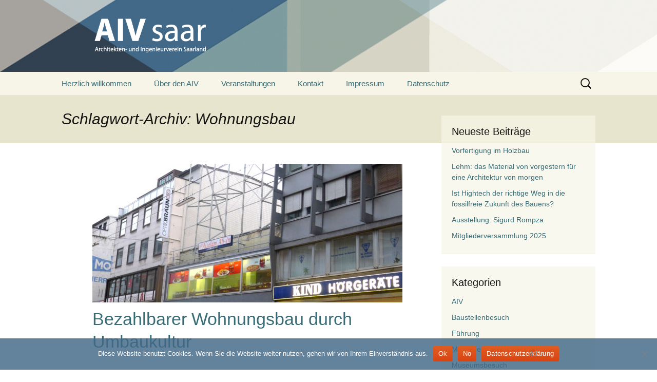

--- FILE ---
content_type: text/html; charset=utf-8
request_url: https://www.google.com/recaptcha/api2/anchor?ar=1&k=6LfdbMYUAAAAAMXhA6k6MAzQXyRqeOhQemrN_-P4&co=aHR0cHM6Ly9haXYtc2Fhci5kZTo0NDM.&hl=en&v=N67nZn4AqZkNcbeMu4prBgzg&size=invisible&anchor-ms=20000&execute-ms=30000&cb=rt2q60tpcbe4
body_size: 48589
content:
<!DOCTYPE HTML><html dir="ltr" lang="en"><head><meta http-equiv="Content-Type" content="text/html; charset=UTF-8">
<meta http-equiv="X-UA-Compatible" content="IE=edge">
<title>reCAPTCHA</title>
<style type="text/css">
/* cyrillic-ext */
@font-face {
  font-family: 'Roboto';
  font-style: normal;
  font-weight: 400;
  font-stretch: 100%;
  src: url(//fonts.gstatic.com/s/roboto/v48/KFO7CnqEu92Fr1ME7kSn66aGLdTylUAMa3GUBHMdazTgWw.woff2) format('woff2');
  unicode-range: U+0460-052F, U+1C80-1C8A, U+20B4, U+2DE0-2DFF, U+A640-A69F, U+FE2E-FE2F;
}
/* cyrillic */
@font-face {
  font-family: 'Roboto';
  font-style: normal;
  font-weight: 400;
  font-stretch: 100%;
  src: url(//fonts.gstatic.com/s/roboto/v48/KFO7CnqEu92Fr1ME7kSn66aGLdTylUAMa3iUBHMdazTgWw.woff2) format('woff2');
  unicode-range: U+0301, U+0400-045F, U+0490-0491, U+04B0-04B1, U+2116;
}
/* greek-ext */
@font-face {
  font-family: 'Roboto';
  font-style: normal;
  font-weight: 400;
  font-stretch: 100%;
  src: url(//fonts.gstatic.com/s/roboto/v48/KFO7CnqEu92Fr1ME7kSn66aGLdTylUAMa3CUBHMdazTgWw.woff2) format('woff2');
  unicode-range: U+1F00-1FFF;
}
/* greek */
@font-face {
  font-family: 'Roboto';
  font-style: normal;
  font-weight: 400;
  font-stretch: 100%;
  src: url(//fonts.gstatic.com/s/roboto/v48/KFO7CnqEu92Fr1ME7kSn66aGLdTylUAMa3-UBHMdazTgWw.woff2) format('woff2');
  unicode-range: U+0370-0377, U+037A-037F, U+0384-038A, U+038C, U+038E-03A1, U+03A3-03FF;
}
/* math */
@font-face {
  font-family: 'Roboto';
  font-style: normal;
  font-weight: 400;
  font-stretch: 100%;
  src: url(//fonts.gstatic.com/s/roboto/v48/KFO7CnqEu92Fr1ME7kSn66aGLdTylUAMawCUBHMdazTgWw.woff2) format('woff2');
  unicode-range: U+0302-0303, U+0305, U+0307-0308, U+0310, U+0312, U+0315, U+031A, U+0326-0327, U+032C, U+032F-0330, U+0332-0333, U+0338, U+033A, U+0346, U+034D, U+0391-03A1, U+03A3-03A9, U+03B1-03C9, U+03D1, U+03D5-03D6, U+03F0-03F1, U+03F4-03F5, U+2016-2017, U+2034-2038, U+203C, U+2040, U+2043, U+2047, U+2050, U+2057, U+205F, U+2070-2071, U+2074-208E, U+2090-209C, U+20D0-20DC, U+20E1, U+20E5-20EF, U+2100-2112, U+2114-2115, U+2117-2121, U+2123-214F, U+2190, U+2192, U+2194-21AE, U+21B0-21E5, U+21F1-21F2, U+21F4-2211, U+2213-2214, U+2216-22FF, U+2308-230B, U+2310, U+2319, U+231C-2321, U+2336-237A, U+237C, U+2395, U+239B-23B7, U+23D0, U+23DC-23E1, U+2474-2475, U+25AF, U+25B3, U+25B7, U+25BD, U+25C1, U+25CA, U+25CC, U+25FB, U+266D-266F, U+27C0-27FF, U+2900-2AFF, U+2B0E-2B11, U+2B30-2B4C, U+2BFE, U+3030, U+FF5B, U+FF5D, U+1D400-1D7FF, U+1EE00-1EEFF;
}
/* symbols */
@font-face {
  font-family: 'Roboto';
  font-style: normal;
  font-weight: 400;
  font-stretch: 100%;
  src: url(//fonts.gstatic.com/s/roboto/v48/KFO7CnqEu92Fr1ME7kSn66aGLdTylUAMaxKUBHMdazTgWw.woff2) format('woff2');
  unicode-range: U+0001-000C, U+000E-001F, U+007F-009F, U+20DD-20E0, U+20E2-20E4, U+2150-218F, U+2190, U+2192, U+2194-2199, U+21AF, U+21E6-21F0, U+21F3, U+2218-2219, U+2299, U+22C4-22C6, U+2300-243F, U+2440-244A, U+2460-24FF, U+25A0-27BF, U+2800-28FF, U+2921-2922, U+2981, U+29BF, U+29EB, U+2B00-2BFF, U+4DC0-4DFF, U+FFF9-FFFB, U+10140-1018E, U+10190-1019C, U+101A0, U+101D0-101FD, U+102E0-102FB, U+10E60-10E7E, U+1D2C0-1D2D3, U+1D2E0-1D37F, U+1F000-1F0FF, U+1F100-1F1AD, U+1F1E6-1F1FF, U+1F30D-1F30F, U+1F315, U+1F31C, U+1F31E, U+1F320-1F32C, U+1F336, U+1F378, U+1F37D, U+1F382, U+1F393-1F39F, U+1F3A7-1F3A8, U+1F3AC-1F3AF, U+1F3C2, U+1F3C4-1F3C6, U+1F3CA-1F3CE, U+1F3D4-1F3E0, U+1F3ED, U+1F3F1-1F3F3, U+1F3F5-1F3F7, U+1F408, U+1F415, U+1F41F, U+1F426, U+1F43F, U+1F441-1F442, U+1F444, U+1F446-1F449, U+1F44C-1F44E, U+1F453, U+1F46A, U+1F47D, U+1F4A3, U+1F4B0, U+1F4B3, U+1F4B9, U+1F4BB, U+1F4BF, U+1F4C8-1F4CB, U+1F4D6, U+1F4DA, U+1F4DF, U+1F4E3-1F4E6, U+1F4EA-1F4ED, U+1F4F7, U+1F4F9-1F4FB, U+1F4FD-1F4FE, U+1F503, U+1F507-1F50B, U+1F50D, U+1F512-1F513, U+1F53E-1F54A, U+1F54F-1F5FA, U+1F610, U+1F650-1F67F, U+1F687, U+1F68D, U+1F691, U+1F694, U+1F698, U+1F6AD, U+1F6B2, U+1F6B9-1F6BA, U+1F6BC, U+1F6C6-1F6CF, U+1F6D3-1F6D7, U+1F6E0-1F6EA, U+1F6F0-1F6F3, U+1F6F7-1F6FC, U+1F700-1F7FF, U+1F800-1F80B, U+1F810-1F847, U+1F850-1F859, U+1F860-1F887, U+1F890-1F8AD, U+1F8B0-1F8BB, U+1F8C0-1F8C1, U+1F900-1F90B, U+1F93B, U+1F946, U+1F984, U+1F996, U+1F9E9, U+1FA00-1FA6F, U+1FA70-1FA7C, U+1FA80-1FA89, U+1FA8F-1FAC6, U+1FACE-1FADC, U+1FADF-1FAE9, U+1FAF0-1FAF8, U+1FB00-1FBFF;
}
/* vietnamese */
@font-face {
  font-family: 'Roboto';
  font-style: normal;
  font-weight: 400;
  font-stretch: 100%;
  src: url(//fonts.gstatic.com/s/roboto/v48/KFO7CnqEu92Fr1ME7kSn66aGLdTylUAMa3OUBHMdazTgWw.woff2) format('woff2');
  unicode-range: U+0102-0103, U+0110-0111, U+0128-0129, U+0168-0169, U+01A0-01A1, U+01AF-01B0, U+0300-0301, U+0303-0304, U+0308-0309, U+0323, U+0329, U+1EA0-1EF9, U+20AB;
}
/* latin-ext */
@font-face {
  font-family: 'Roboto';
  font-style: normal;
  font-weight: 400;
  font-stretch: 100%;
  src: url(//fonts.gstatic.com/s/roboto/v48/KFO7CnqEu92Fr1ME7kSn66aGLdTylUAMa3KUBHMdazTgWw.woff2) format('woff2');
  unicode-range: U+0100-02BA, U+02BD-02C5, U+02C7-02CC, U+02CE-02D7, U+02DD-02FF, U+0304, U+0308, U+0329, U+1D00-1DBF, U+1E00-1E9F, U+1EF2-1EFF, U+2020, U+20A0-20AB, U+20AD-20C0, U+2113, U+2C60-2C7F, U+A720-A7FF;
}
/* latin */
@font-face {
  font-family: 'Roboto';
  font-style: normal;
  font-weight: 400;
  font-stretch: 100%;
  src: url(//fonts.gstatic.com/s/roboto/v48/KFO7CnqEu92Fr1ME7kSn66aGLdTylUAMa3yUBHMdazQ.woff2) format('woff2');
  unicode-range: U+0000-00FF, U+0131, U+0152-0153, U+02BB-02BC, U+02C6, U+02DA, U+02DC, U+0304, U+0308, U+0329, U+2000-206F, U+20AC, U+2122, U+2191, U+2193, U+2212, U+2215, U+FEFF, U+FFFD;
}
/* cyrillic-ext */
@font-face {
  font-family: 'Roboto';
  font-style: normal;
  font-weight: 500;
  font-stretch: 100%;
  src: url(//fonts.gstatic.com/s/roboto/v48/KFO7CnqEu92Fr1ME7kSn66aGLdTylUAMa3GUBHMdazTgWw.woff2) format('woff2');
  unicode-range: U+0460-052F, U+1C80-1C8A, U+20B4, U+2DE0-2DFF, U+A640-A69F, U+FE2E-FE2F;
}
/* cyrillic */
@font-face {
  font-family: 'Roboto';
  font-style: normal;
  font-weight: 500;
  font-stretch: 100%;
  src: url(//fonts.gstatic.com/s/roboto/v48/KFO7CnqEu92Fr1ME7kSn66aGLdTylUAMa3iUBHMdazTgWw.woff2) format('woff2');
  unicode-range: U+0301, U+0400-045F, U+0490-0491, U+04B0-04B1, U+2116;
}
/* greek-ext */
@font-face {
  font-family: 'Roboto';
  font-style: normal;
  font-weight: 500;
  font-stretch: 100%;
  src: url(//fonts.gstatic.com/s/roboto/v48/KFO7CnqEu92Fr1ME7kSn66aGLdTylUAMa3CUBHMdazTgWw.woff2) format('woff2');
  unicode-range: U+1F00-1FFF;
}
/* greek */
@font-face {
  font-family: 'Roboto';
  font-style: normal;
  font-weight: 500;
  font-stretch: 100%;
  src: url(//fonts.gstatic.com/s/roboto/v48/KFO7CnqEu92Fr1ME7kSn66aGLdTylUAMa3-UBHMdazTgWw.woff2) format('woff2');
  unicode-range: U+0370-0377, U+037A-037F, U+0384-038A, U+038C, U+038E-03A1, U+03A3-03FF;
}
/* math */
@font-face {
  font-family: 'Roboto';
  font-style: normal;
  font-weight: 500;
  font-stretch: 100%;
  src: url(//fonts.gstatic.com/s/roboto/v48/KFO7CnqEu92Fr1ME7kSn66aGLdTylUAMawCUBHMdazTgWw.woff2) format('woff2');
  unicode-range: U+0302-0303, U+0305, U+0307-0308, U+0310, U+0312, U+0315, U+031A, U+0326-0327, U+032C, U+032F-0330, U+0332-0333, U+0338, U+033A, U+0346, U+034D, U+0391-03A1, U+03A3-03A9, U+03B1-03C9, U+03D1, U+03D5-03D6, U+03F0-03F1, U+03F4-03F5, U+2016-2017, U+2034-2038, U+203C, U+2040, U+2043, U+2047, U+2050, U+2057, U+205F, U+2070-2071, U+2074-208E, U+2090-209C, U+20D0-20DC, U+20E1, U+20E5-20EF, U+2100-2112, U+2114-2115, U+2117-2121, U+2123-214F, U+2190, U+2192, U+2194-21AE, U+21B0-21E5, U+21F1-21F2, U+21F4-2211, U+2213-2214, U+2216-22FF, U+2308-230B, U+2310, U+2319, U+231C-2321, U+2336-237A, U+237C, U+2395, U+239B-23B7, U+23D0, U+23DC-23E1, U+2474-2475, U+25AF, U+25B3, U+25B7, U+25BD, U+25C1, U+25CA, U+25CC, U+25FB, U+266D-266F, U+27C0-27FF, U+2900-2AFF, U+2B0E-2B11, U+2B30-2B4C, U+2BFE, U+3030, U+FF5B, U+FF5D, U+1D400-1D7FF, U+1EE00-1EEFF;
}
/* symbols */
@font-face {
  font-family: 'Roboto';
  font-style: normal;
  font-weight: 500;
  font-stretch: 100%;
  src: url(//fonts.gstatic.com/s/roboto/v48/KFO7CnqEu92Fr1ME7kSn66aGLdTylUAMaxKUBHMdazTgWw.woff2) format('woff2');
  unicode-range: U+0001-000C, U+000E-001F, U+007F-009F, U+20DD-20E0, U+20E2-20E4, U+2150-218F, U+2190, U+2192, U+2194-2199, U+21AF, U+21E6-21F0, U+21F3, U+2218-2219, U+2299, U+22C4-22C6, U+2300-243F, U+2440-244A, U+2460-24FF, U+25A0-27BF, U+2800-28FF, U+2921-2922, U+2981, U+29BF, U+29EB, U+2B00-2BFF, U+4DC0-4DFF, U+FFF9-FFFB, U+10140-1018E, U+10190-1019C, U+101A0, U+101D0-101FD, U+102E0-102FB, U+10E60-10E7E, U+1D2C0-1D2D3, U+1D2E0-1D37F, U+1F000-1F0FF, U+1F100-1F1AD, U+1F1E6-1F1FF, U+1F30D-1F30F, U+1F315, U+1F31C, U+1F31E, U+1F320-1F32C, U+1F336, U+1F378, U+1F37D, U+1F382, U+1F393-1F39F, U+1F3A7-1F3A8, U+1F3AC-1F3AF, U+1F3C2, U+1F3C4-1F3C6, U+1F3CA-1F3CE, U+1F3D4-1F3E0, U+1F3ED, U+1F3F1-1F3F3, U+1F3F5-1F3F7, U+1F408, U+1F415, U+1F41F, U+1F426, U+1F43F, U+1F441-1F442, U+1F444, U+1F446-1F449, U+1F44C-1F44E, U+1F453, U+1F46A, U+1F47D, U+1F4A3, U+1F4B0, U+1F4B3, U+1F4B9, U+1F4BB, U+1F4BF, U+1F4C8-1F4CB, U+1F4D6, U+1F4DA, U+1F4DF, U+1F4E3-1F4E6, U+1F4EA-1F4ED, U+1F4F7, U+1F4F9-1F4FB, U+1F4FD-1F4FE, U+1F503, U+1F507-1F50B, U+1F50D, U+1F512-1F513, U+1F53E-1F54A, U+1F54F-1F5FA, U+1F610, U+1F650-1F67F, U+1F687, U+1F68D, U+1F691, U+1F694, U+1F698, U+1F6AD, U+1F6B2, U+1F6B9-1F6BA, U+1F6BC, U+1F6C6-1F6CF, U+1F6D3-1F6D7, U+1F6E0-1F6EA, U+1F6F0-1F6F3, U+1F6F7-1F6FC, U+1F700-1F7FF, U+1F800-1F80B, U+1F810-1F847, U+1F850-1F859, U+1F860-1F887, U+1F890-1F8AD, U+1F8B0-1F8BB, U+1F8C0-1F8C1, U+1F900-1F90B, U+1F93B, U+1F946, U+1F984, U+1F996, U+1F9E9, U+1FA00-1FA6F, U+1FA70-1FA7C, U+1FA80-1FA89, U+1FA8F-1FAC6, U+1FACE-1FADC, U+1FADF-1FAE9, U+1FAF0-1FAF8, U+1FB00-1FBFF;
}
/* vietnamese */
@font-face {
  font-family: 'Roboto';
  font-style: normal;
  font-weight: 500;
  font-stretch: 100%;
  src: url(//fonts.gstatic.com/s/roboto/v48/KFO7CnqEu92Fr1ME7kSn66aGLdTylUAMa3OUBHMdazTgWw.woff2) format('woff2');
  unicode-range: U+0102-0103, U+0110-0111, U+0128-0129, U+0168-0169, U+01A0-01A1, U+01AF-01B0, U+0300-0301, U+0303-0304, U+0308-0309, U+0323, U+0329, U+1EA0-1EF9, U+20AB;
}
/* latin-ext */
@font-face {
  font-family: 'Roboto';
  font-style: normal;
  font-weight: 500;
  font-stretch: 100%;
  src: url(//fonts.gstatic.com/s/roboto/v48/KFO7CnqEu92Fr1ME7kSn66aGLdTylUAMa3KUBHMdazTgWw.woff2) format('woff2');
  unicode-range: U+0100-02BA, U+02BD-02C5, U+02C7-02CC, U+02CE-02D7, U+02DD-02FF, U+0304, U+0308, U+0329, U+1D00-1DBF, U+1E00-1E9F, U+1EF2-1EFF, U+2020, U+20A0-20AB, U+20AD-20C0, U+2113, U+2C60-2C7F, U+A720-A7FF;
}
/* latin */
@font-face {
  font-family: 'Roboto';
  font-style: normal;
  font-weight: 500;
  font-stretch: 100%;
  src: url(//fonts.gstatic.com/s/roboto/v48/KFO7CnqEu92Fr1ME7kSn66aGLdTylUAMa3yUBHMdazQ.woff2) format('woff2');
  unicode-range: U+0000-00FF, U+0131, U+0152-0153, U+02BB-02BC, U+02C6, U+02DA, U+02DC, U+0304, U+0308, U+0329, U+2000-206F, U+20AC, U+2122, U+2191, U+2193, U+2212, U+2215, U+FEFF, U+FFFD;
}
/* cyrillic-ext */
@font-face {
  font-family: 'Roboto';
  font-style: normal;
  font-weight: 900;
  font-stretch: 100%;
  src: url(//fonts.gstatic.com/s/roboto/v48/KFO7CnqEu92Fr1ME7kSn66aGLdTylUAMa3GUBHMdazTgWw.woff2) format('woff2');
  unicode-range: U+0460-052F, U+1C80-1C8A, U+20B4, U+2DE0-2DFF, U+A640-A69F, U+FE2E-FE2F;
}
/* cyrillic */
@font-face {
  font-family: 'Roboto';
  font-style: normal;
  font-weight: 900;
  font-stretch: 100%;
  src: url(//fonts.gstatic.com/s/roboto/v48/KFO7CnqEu92Fr1ME7kSn66aGLdTylUAMa3iUBHMdazTgWw.woff2) format('woff2');
  unicode-range: U+0301, U+0400-045F, U+0490-0491, U+04B0-04B1, U+2116;
}
/* greek-ext */
@font-face {
  font-family: 'Roboto';
  font-style: normal;
  font-weight: 900;
  font-stretch: 100%;
  src: url(//fonts.gstatic.com/s/roboto/v48/KFO7CnqEu92Fr1ME7kSn66aGLdTylUAMa3CUBHMdazTgWw.woff2) format('woff2');
  unicode-range: U+1F00-1FFF;
}
/* greek */
@font-face {
  font-family: 'Roboto';
  font-style: normal;
  font-weight: 900;
  font-stretch: 100%;
  src: url(//fonts.gstatic.com/s/roboto/v48/KFO7CnqEu92Fr1ME7kSn66aGLdTylUAMa3-UBHMdazTgWw.woff2) format('woff2');
  unicode-range: U+0370-0377, U+037A-037F, U+0384-038A, U+038C, U+038E-03A1, U+03A3-03FF;
}
/* math */
@font-face {
  font-family: 'Roboto';
  font-style: normal;
  font-weight: 900;
  font-stretch: 100%;
  src: url(//fonts.gstatic.com/s/roboto/v48/KFO7CnqEu92Fr1ME7kSn66aGLdTylUAMawCUBHMdazTgWw.woff2) format('woff2');
  unicode-range: U+0302-0303, U+0305, U+0307-0308, U+0310, U+0312, U+0315, U+031A, U+0326-0327, U+032C, U+032F-0330, U+0332-0333, U+0338, U+033A, U+0346, U+034D, U+0391-03A1, U+03A3-03A9, U+03B1-03C9, U+03D1, U+03D5-03D6, U+03F0-03F1, U+03F4-03F5, U+2016-2017, U+2034-2038, U+203C, U+2040, U+2043, U+2047, U+2050, U+2057, U+205F, U+2070-2071, U+2074-208E, U+2090-209C, U+20D0-20DC, U+20E1, U+20E5-20EF, U+2100-2112, U+2114-2115, U+2117-2121, U+2123-214F, U+2190, U+2192, U+2194-21AE, U+21B0-21E5, U+21F1-21F2, U+21F4-2211, U+2213-2214, U+2216-22FF, U+2308-230B, U+2310, U+2319, U+231C-2321, U+2336-237A, U+237C, U+2395, U+239B-23B7, U+23D0, U+23DC-23E1, U+2474-2475, U+25AF, U+25B3, U+25B7, U+25BD, U+25C1, U+25CA, U+25CC, U+25FB, U+266D-266F, U+27C0-27FF, U+2900-2AFF, U+2B0E-2B11, U+2B30-2B4C, U+2BFE, U+3030, U+FF5B, U+FF5D, U+1D400-1D7FF, U+1EE00-1EEFF;
}
/* symbols */
@font-face {
  font-family: 'Roboto';
  font-style: normal;
  font-weight: 900;
  font-stretch: 100%;
  src: url(//fonts.gstatic.com/s/roboto/v48/KFO7CnqEu92Fr1ME7kSn66aGLdTylUAMaxKUBHMdazTgWw.woff2) format('woff2');
  unicode-range: U+0001-000C, U+000E-001F, U+007F-009F, U+20DD-20E0, U+20E2-20E4, U+2150-218F, U+2190, U+2192, U+2194-2199, U+21AF, U+21E6-21F0, U+21F3, U+2218-2219, U+2299, U+22C4-22C6, U+2300-243F, U+2440-244A, U+2460-24FF, U+25A0-27BF, U+2800-28FF, U+2921-2922, U+2981, U+29BF, U+29EB, U+2B00-2BFF, U+4DC0-4DFF, U+FFF9-FFFB, U+10140-1018E, U+10190-1019C, U+101A0, U+101D0-101FD, U+102E0-102FB, U+10E60-10E7E, U+1D2C0-1D2D3, U+1D2E0-1D37F, U+1F000-1F0FF, U+1F100-1F1AD, U+1F1E6-1F1FF, U+1F30D-1F30F, U+1F315, U+1F31C, U+1F31E, U+1F320-1F32C, U+1F336, U+1F378, U+1F37D, U+1F382, U+1F393-1F39F, U+1F3A7-1F3A8, U+1F3AC-1F3AF, U+1F3C2, U+1F3C4-1F3C6, U+1F3CA-1F3CE, U+1F3D4-1F3E0, U+1F3ED, U+1F3F1-1F3F3, U+1F3F5-1F3F7, U+1F408, U+1F415, U+1F41F, U+1F426, U+1F43F, U+1F441-1F442, U+1F444, U+1F446-1F449, U+1F44C-1F44E, U+1F453, U+1F46A, U+1F47D, U+1F4A3, U+1F4B0, U+1F4B3, U+1F4B9, U+1F4BB, U+1F4BF, U+1F4C8-1F4CB, U+1F4D6, U+1F4DA, U+1F4DF, U+1F4E3-1F4E6, U+1F4EA-1F4ED, U+1F4F7, U+1F4F9-1F4FB, U+1F4FD-1F4FE, U+1F503, U+1F507-1F50B, U+1F50D, U+1F512-1F513, U+1F53E-1F54A, U+1F54F-1F5FA, U+1F610, U+1F650-1F67F, U+1F687, U+1F68D, U+1F691, U+1F694, U+1F698, U+1F6AD, U+1F6B2, U+1F6B9-1F6BA, U+1F6BC, U+1F6C6-1F6CF, U+1F6D3-1F6D7, U+1F6E0-1F6EA, U+1F6F0-1F6F3, U+1F6F7-1F6FC, U+1F700-1F7FF, U+1F800-1F80B, U+1F810-1F847, U+1F850-1F859, U+1F860-1F887, U+1F890-1F8AD, U+1F8B0-1F8BB, U+1F8C0-1F8C1, U+1F900-1F90B, U+1F93B, U+1F946, U+1F984, U+1F996, U+1F9E9, U+1FA00-1FA6F, U+1FA70-1FA7C, U+1FA80-1FA89, U+1FA8F-1FAC6, U+1FACE-1FADC, U+1FADF-1FAE9, U+1FAF0-1FAF8, U+1FB00-1FBFF;
}
/* vietnamese */
@font-face {
  font-family: 'Roboto';
  font-style: normal;
  font-weight: 900;
  font-stretch: 100%;
  src: url(//fonts.gstatic.com/s/roboto/v48/KFO7CnqEu92Fr1ME7kSn66aGLdTylUAMa3OUBHMdazTgWw.woff2) format('woff2');
  unicode-range: U+0102-0103, U+0110-0111, U+0128-0129, U+0168-0169, U+01A0-01A1, U+01AF-01B0, U+0300-0301, U+0303-0304, U+0308-0309, U+0323, U+0329, U+1EA0-1EF9, U+20AB;
}
/* latin-ext */
@font-face {
  font-family: 'Roboto';
  font-style: normal;
  font-weight: 900;
  font-stretch: 100%;
  src: url(//fonts.gstatic.com/s/roboto/v48/KFO7CnqEu92Fr1ME7kSn66aGLdTylUAMa3KUBHMdazTgWw.woff2) format('woff2');
  unicode-range: U+0100-02BA, U+02BD-02C5, U+02C7-02CC, U+02CE-02D7, U+02DD-02FF, U+0304, U+0308, U+0329, U+1D00-1DBF, U+1E00-1E9F, U+1EF2-1EFF, U+2020, U+20A0-20AB, U+20AD-20C0, U+2113, U+2C60-2C7F, U+A720-A7FF;
}
/* latin */
@font-face {
  font-family: 'Roboto';
  font-style: normal;
  font-weight: 900;
  font-stretch: 100%;
  src: url(//fonts.gstatic.com/s/roboto/v48/KFO7CnqEu92Fr1ME7kSn66aGLdTylUAMa3yUBHMdazQ.woff2) format('woff2');
  unicode-range: U+0000-00FF, U+0131, U+0152-0153, U+02BB-02BC, U+02C6, U+02DA, U+02DC, U+0304, U+0308, U+0329, U+2000-206F, U+20AC, U+2122, U+2191, U+2193, U+2212, U+2215, U+FEFF, U+FFFD;
}

</style>
<link rel="stylesheet" type="text/css" href="https://www.gstatic.com/recaptcha/releases/N67nZn4AqZkNcbeMu4prBgzg/styles__ltr.css">
<script nonce="x_lfNk9d7H0ZSGSZSeEMdg" type="text/javascript">window['__recaptcha_api'] = 'https://www.google.com/recaptcha/api2/';</script>
<script type="text/javascript" src="https://www.gstatic.com/recaptcha/releases/N67nZn4AqZkNcbeMu4prBgzg/recaptcha__en.js" nonce="x_lfNk9d7H0ZSGSZSeEMdg">
      
    </script></head>
<body><div id="rc-anchor-alert" class="rc-anchor-alert"></div>
<input type="hidden" id="recaptcha-token" value="[base64]">
<script type="text/javascript" nonce="x_lfNk9d7H0ZSGSZSeEMdg">
      recaptcha.anchor.Main.init("[\x22ainput\x22,[\x22bgdata\x22,\x22\x22,\[base64]/[base64]/[base64]/bC5sW25dLmNvbmNhdChTKTpsLmxbbl09SksoUyxsKTtlbHNle2lmKGwuSTcmJm4hPTI4MylyZXR1cm47bj09MzMzfHxuPT00MTB8fG49PTI0OHx8bj09NDEyfHxuPT0yMDF8fG49PTE3N3x8bj09MjczfHxuPT0xMjJ8fG49PTUxfHxuPT0yOTc/[base64]/[base64]/[base64]/[base64]/[base64]/MjU1Okc/[base64]/[base64]/bmV3IEVbVl0oTVswXSk6eT09Mj9uZXcgRVtWXShNWzBdLE1bMV0pOnk9PTM/bmV3IEVbVl0oTVswXSxNWzFdLE1bMl0pOnk9PTQ/[base64]/ZnVuY3Rpb24oKXtyZXR1cm4gdGhpcy5BaSt3aW5kb3cucGVyZm9ybWFuY2Uubm93KCl9OmZ1bmN0aW9uKCl7cmV0dXJuK25ldyBEYXRlfSxPKS5LcT0oTy5kcj1mdW5jdGlvbihuLGwsUyxHKXtpZigoUz1tVihTKT09PSJhcnJheSI/[base64]/[base64]\\u003d\x22,\[base64]\\u003d\\u003d\x22,\x22wrfCqsO2w6vCg8KQw6PCjMKlaVjDucOAwofDgMO7MHczw5ZENhZTBsORLMOOdMK/[base64]/DqMK+wq/CkcOlOCjCvMKDw6DDtGYFwpnCoWHDn8Oma8KHwrLCqcKqZz/DvGnCucKyBsKMwrzCqFlCw6LCs8Oww4lrD8K2NV/[base64]/Dp2wQV8KGYz3CqsO1E2piPmXDqcOKwqvCqgoUXsOfw5DCtzFwMUnDqzTDoW8rwrdpMsKRw7TChcKLCRwIw5LCox/CpAN0wrcxw4LCukAqfhcmwpbCgMK4JsKCEjfChkTDjsKowqDDpn5LdcKUdXzDvwTCqcO9woZwWD/[base64]/DqA/CqcKGUgrDvcOOwpzCvS0pdMO+ZcOJw4Qzd8Oww4vCtB0Sw5DChsOODy3DrRzCm8Knw5XDng3DmFUsWMKUKC7DqW7CqsOaw6A+fcKIXRsmScKVw63ChyLDtcKcGMOUw5LDs8KfwosEdi/CoErDrz4Rw6hbwq7DgMKEw4nCpcK+w57Dphh+fMK0Z0QMRFrDqUo2woXDtWjCrlLCi8OawpByw4k/[base64]/L0pIwq9+wrzCvcOkUC5eBMOlwojCg8KcwobCkRYKKMOnO8KtdzsxbnXCiG4Qw5jDqsOywrHCgMKqw7rDmMKcwqUZwrvDgDZxwoYMGSR5ccK7wpTDlAfCvirChANEw57CqsO/[base64]/[base64]/CgknChhZcY2LCmybDhxfCqsOccsKMR058dm3CsMKLNWvDicK9w7TDjsO7Xhlqwr3ClhbDg8Kywqo6w6s1EMKKMcKHdMOwESLDgF/CnsOZPU1Lw5Uqwr1kw4TCuV0pXVgqMMO0w6lFUi7Cn8ODd8K2AsKXw4tBw6rDgj7Cul3DjwvDoMKRL8KsFnBDNiNKd8K1EsO9W8OfCXc5w63Cs3/DgcO4AsKFwrHCkcK0wq9+ZMKiwp/CmwTCocKXwr/[base64]/ClXYvw4Amw5FVw7cowoHCiMOqCMOfwrl8TWFnw6DDonLCjcKgZkxtwrPCuAoFFcKpNAcVPixrG8O7wpvDqMKnU8KIwr/DgzfDuC7CiwAWw7zDrwnDkh/DisOwcHQ0woPDnTbDryXCuMKqRxonWMKew5ZvAT7DvsKLwofCpMK6f8OPwp4cXS8VZRfCixTCt8OlF8K8UWzCnn1/SsKrwqpnw5BFwqzCn8ODwrfCiMOBIcO4Z0rDssOUwrnCtgZawrQra8Ozw7hSbcOgMVDDv3HCsjQ3U8K7ayLDt8Kwwq3DvWjDlAzCnsKFakRswpLCmwLChWfCqjpGM8KFWcOSCX3DvsKKwobCv8K/Oy7CgGs4J8OGFMOXwqhQw6rCu8OyBMKgw7bCvX3CpyfCunMBXMKGdShsw7fCigxgY8OTwpTCqyXDnwwcwpF0wot5I07CtFDDi2TDjCnCiHjDoT/CjsOwwqwfw4Z4w5zCkElUwqcdwpXDr2fDocK7w7LDmcOzTsOWwr9/[base64]/w5MRB8OWwppMw7nDqG7Dh8KjbsKiw7zCksKxV8KOwo7CpMOefMObc8KUw7zDgsOAwpEewogLw4HDllk+wp7CrTzDrcKJwp4Nw4/CoMOuSnbDpsONKAzDo3nCn8OVNAfCrsKww6bCq1hrwq15w58FF8KvBH1tTBM1w7Z7wrPDlgR/TsOWIsKle8Oqw77Cm8OWGx3DmMO0dcKhPMK2wrlOw4RzwrbClsOew7BRw5/Dh8KRwr8IwqnDrFTCiD4Dwps/wqdyw4LDtwJQa8KUw5/DtMOFXnQ8XMKRw58mw5/CilkHw6fDqMOAwpTDh8KzwrrCjcKdLsKJwppCwqAbwqt4w5nCgG1Jw5TCnRrCrVfDhEQKcMOiwrEew5hWMsKfworDlsOfDDvCoiJzUw7CssKGA8KlwoPCihrCp35JXsKxw79zw5JtNiwiw7/Dh8KLZ8O/[base64]/emU6HgJGN1/ChsO1w4k8wqwjw7jDusOoMcKcX8KXAHjCqWvCtcOtbSFiCzl6wqdcMV7CicKUY8K3w7DDoRDDjsOcwrzDvsKDwovDvhHCpcKudnjDhcKHwqrDgsKVw5jDhMKkFCfCgynDisOswo/Cv8OhQMKew7zDnkIqDxwWa8OncVAiDMO3AMOvPEZ1wprCpsObYsOLeW8lwpHDvE1TwoUQG8OvwpzCj3Ryw6V/D8Oyw7DCr8OZwo/[base64]/CpS/[base64]/CssOgccKUwqvDoQHDhA/Dh3ctwpnDqcKFYMKAD8KMN0ICw7kdw7E/ZzTDjAxww7rCoQHComgswrbDgh7Dp3cew4LDk2ccw5xJw7PDrj7DqDx1w7DDhGFpPXByI23DiT4GHsOkD2jChcOEbcOqwrBGDsKtwrLChsOxw6rCuinDnW8oB2EfcEZ8w4TDiyoYC0jCuy0Ew7TCkcOyw40wEsOvwqTDnG0HO8KaQh3Ck3HCm28/wrvDgcKhFT5Ew4DDlR3CtMOQecK/wosWwqc/w68bXcORA8K/w5jDlMK5EQZbw73DrsKkwqkaVsOkw4XCk17CnsKcw4lPwpHDvsKzw7DCoMKAw6/Cg8KuwpYMwo/[base64]/DrmB0SWgywpFUwosmwrfDn8KlwrLCncOVwoUYRhfDskUpw47Cq8K+Uhxow4ZDw7pdw7/CpMKPw6TDrsO7YDRNw64cwqtZOi3CmsK6wqwFwrV+w7VBcR/DiMKefytiLhrCqsKEOMK6w7PDvsOfbcOlw4Q7F8O9wqkaw6zDssOrCXscw749w58lwo9Qw6LCpcKYXcK5w5N0fxHDp2UJwp5IezMrw64Iw7PDq8K6wprDpcOHw7IPwpVcEXzDh8KCwpXDr1/ClMOiMcKTw6bClcKZZsKZD8K2USTDo8OtFXTDhMKKDcObaW3Dt8O6b8Ohw5VVRMKhw4/Cp3Vtwrg0exY9wp7DrT7DssOHwqzCmMKyPRp8w5jDs8Obwo/DvHrCuw9swrVxFsK/[base64]/CpyTCrnPCpGHCs8OwcgzDvMOGB8KKw68iGMKYLBXCu8ORL3wheMKjZjU1w681QMKgYXbDpMOKwrXDhRV7ZcKBWyQ8wrsTw7/CocOwMcKLYMO/[base64]/w6E+woUYw71PwpPDqBQPKA7CjFA6QsK1H8O5wp3DojnDmRrCriEHcsKqwrwzKmbClsO8wrbDljfCm8O2w6PDjltRISPDhDLDhsK1w7lWw4HCrn1NwqzDvlcBw7/DnW40FcOHTsKHfsOFwosRw7fCo8OIOmbClBzDsXTDjETDu07Ch2DCtyHDr8KYBsKOZcKqAsOEBwXDimYawoPCmEF1Gm05cyDDgWHDtTrCjcK9EVhdwrRtwqxWw5jDv8OrIGIVw6jCrcKyw6HDkcK/wr/[base64]/DocODwrbCt8OwXcK8wqbDssKBw60kMsO/KcK8w7Qowp9CwpxAw7EjwqjDtMOrwoLDlWdvGsOsA8KHwp4Rwq7CosOjw5o9fH5sw6rDvht1PT/Dn1UcOsKXw4cgwpHCmDcvwpvDoG/[base64]/w6DCnMK8wqDCn0LDo8K8wooUwo9Kwo1NfMOcw4xWwrLCjQBaI13CusOwwpw9bRc0w7fDjhDCksKLw4kKw53CthfDtAc/TXHDsQrDuCYxGnjDvhTDj8Knwr7CisKuw7MqW8K5acOfw4rCjiDCvw/DmRjDhATCuVvCi8KrwqBowqJHwrdDbH3DkcOZwrPDkMO5w6PCgCfCnsKFw5tTCGwWwp4iw5k/Tg3CgMO6w7Iyw49aCwrDj8Oha8OgSnYfwoZtG3XDgcKdwovDqMOsRFXCu1rCvsO6fcOaA8Kvw7bDncKjR3gRwqTCjMKFJsKlMA3Dq1HCucOZw4IOJk/DgArCjsOywpvDl0IHM8OUwpgswrwLw40NeypSIg8Awp/[base64]/CvyXDpsK2LVzCrsKmFMO0GcO5w6fDigppIcKawprDgsKZS8Okwrosw7vCs0t/woJDMsKnwrTCtsKvccKCTHTDgGoTcSVFQT3CgyzCiMK3enA2wpHDr1ctwpfDhMKOwqjCmsOwCU7CognDsi/DsXFSPsKADhcgwrPCsMKYDMOYK2AAUMKrwqMUw5vDnMOYdsKvf0PDggvCp8KXN8OtCMK4w5kWwqPCuTI9d8KIw6IRwqQywotew4dNw7oKwp/DpMKrREbDllNmFxzCj0rClBYfcx8vw5IDw6nDjMOawpwwesKuNG9cLsOIHMK8T8O9wpxIwrgKZcOZEB5NwqHCtsKawpfCoxwJU3PClEFiLMKdQFHCvWHDhWDCnsK6RcOWw7LCsMKIW8OtcxnCk8OMwrcmw6gaR8Kmwo7DjGTDqsK/bgkOwpU9woPDjAfDsDXDpBQvwq4RCizCosOjwpnDm8KQQcO0wrPCuSrDjztyegLDvhUtcHJ9wpzDgMO/K8K4wqk7w7nCnn/Cm8OhHkjCn8OTwo7CgGgCw5Rlwo/Ck3DDksOhwrMDwq4CGAHCigfCjMKXw40cw5vCnsKLwobCpsKGFChjwprDmyJJf1nCkMKzDsO+P8KvwqFzXMKRDMKowoshH2t5OCFwwpPDrHjCmUcDEcKhNm7DlMKoN07Cr8OlasOFw6VCKGvCrC90cBjDgmVrwopVwqTDoHQ/w7wbO8KRQ14rQMOow4QWwrpNWg5+N8OBw5IpYMKcZMKDWcO8Yz/CmsOMw652w5zDu8Odw4nDh8OhSDzDu8OrKcOWAsKqL13DqgjDnMOjwoTCs8ObwoFMw6TDo8O5wqPCtsK8RScxSsKtwpFFwpbCmXxlaELDjk0NUsOvw77DrMKcw7wYW8OaGsOtccKww4rCiypudsO3w6XDslfDncOuXQB/w77DqRQfQMOcUh3DrMKOw6cfw5F7w4DDpkJ+w77DhsK0w6LDoFcxwrPDisOGW38ZwqnDo8KNdsKaw5NfYWQkw5low6PCiG4Iw5nCrBVzQjnDnRHCjwnDkcKrPcKvwqo6RH/DliTDsgHCjSLDplsIwrlKwqRSw5TCjj/DjwnCnMOSWl7Cs13DjMKvcMKiPx52FXzDr240w4/CnMKDw7zCjMOKw6PDtB/CqHXDlHzDqRzDi8KSeMOAwpUOwp5rbHt1wqvDlTxjwr9xHFB+wpF0XsKVTwLCi3YTwrgMYcOnGcKjwrkewr/DqsO1ecOyIMOgAXM0w5HClcKmbX4bAMKaw6trwq7DoSbCtlrDmcOCw5MbdkBQbzA3w5FBw6Umw65qw4FcNT0DP2/CnCg8wpx6wrRsw6XDisOaw6rDownCpsK/FgzDgTjDhsK2wo9mwoowWgzCmcK3NAdkC2BkDDLDrxtxwq3DocO7N8OGecOrQgANw6s8wpPDhcOuwrlGPMOkwrh/ecOow78Uw4cOCy0fw7vClcOgwp3Cm8K4RsOdw7w/[base64]/[base64]/CvkFrwo9Iw5oSIWt8w5h6KcOoK8O8ZCofU11rwpfCpsKwdGnDphYDSS7CgUBiQMKpAMKZw5c2AVRww4Uiw4LCgzrCo8K4wqgmcWbDh8Kgc37CmCMHw5ttIh9MFzh9wqjDnsKfw5fDn8KRw4LDq1jCmBhoX8O4woFJRcKWdG/Ct2Bvwq3Ck8KRw4HDssOqw6/[base64]/CgyxTTzfCnMOlNwsUw6Zowo1Bwq7DlAUHZcKPdnBCbGPCgcOWwpLDqmkTwpooHRsHOiE4w7lNCC9mwqxWw7VLfhJcwoXDocKiw63CnsKWwotzSsOXwqXCgMKBDR3Dt3zCo8OLBMKUccOKw6zDu8KQWRpbTV/CjV8BE8OjKcKGVz0veFhNwrxIwr7DlMK6PAhsCMKxwqrCm8OCOMOqw4TDoMOSNRnDrRxUwpUvDVExw4B0wqHCvMK4C8KzDzxtbsOEwolBS0pPVGLDjMKZw5QTw4/DlSvDgBY6SndiwrZFwq/DscOlwpwZwo7DtTrCn8OjDsOHw5nDjsOudAnDuBHCpsOowqN2czACw54Ow7pqw7nCvyDDsiMLHcOZewIIwrfDhRPDhcOyDcKFEcOtBsKewojClcKcw5hDDXNbw5bDrMOyw4/[base64]/[base64]/[base64]/ClA7DlsO9wolXY2TCnGPDo8K+SMKZXcOcNsOOw51xOMK+cTIyZxPDimPCgcKbw5d0TX3Dris0ZiA7DgoHBsK9wr3Cj8ObDcOvV2huM1vCpcKwbcO9KsOfwokpYcKvwqF/A8O9woE6AFgtDF5ZVmYjYMOHH2/DqU/CgwM/w4h/[base64]/Dv8KNwrbDr1PCh8OxwokSEhvDv8KuO8ObwpPCkXw9wqHChcOewo4wCMOHw55NNsKvGSfCgcOADQXChWjCsSzDtAzDkMODwo8zwq3DrVxCOxB5wq3DqWLCjDx7HgcwFsONFsKKYXXDj8OrJHRRV27DkU3DtMO5w7wNwrLDlcKgw7Enw78uwqDCvw/DtcKOZ1vCn0PClmQVw63DpMKFw6ZFecKNw5fCi3Uvw6DCnsKiw48Iw5HCiGtqL8OBQw7Dr8KjAsKPw6IUw4wfJFnDmMOZODXDtDxRwrY3EMOMwqfDhX7Ci8KhwoUJw43DqQscwqcLw4nCpB/[base64]/DssKiYMOgw7nDk35iwqw0w4zDhMOofRAnwp/[base64]/CnsKcUzMQw77CvCw6BsK7w7zCqsOdwq0eQzzDmcKyDsOwQCbDlC3CiHTDqMOHTizDpiPDsWjDlMKkw5fCiBwjUX8uV3EgJcKZO8KpwoHCgDjDv204wpvCsk8eY3rDn1vCicOHwpnCm2sHZ8Ovwq8vwptswqLDuMK/[base64]/CosKWV8OGw7hFCWBdVW/[base64]/DjEwlwr58wpbCgMKoTcK5w4d3woTCkxlVP8O3wpvDoF/DgEfDgsKYw4QQwpV2cUAfwrjDqMKlw6TCkRxxwonDu8K+woF/dGlBwrHDpxTCniIzw6vDjF/DiA1Gw6zDqV/CiH0vw7PCpHXDv8OoM8O/esKfwrPDijfClsOUYsO6BHdTwpbDimrCpcKEwrfDmMKrT8OmwqPDgXVuOcKcwp7DusKvF8Oxw4PCqcOJOcKkwq5mw5pZYjozQ8OVBMKTwp12wo0YwqVgU0EWOUTDphrDp8Knwqwfw7MlwqzDjVN/IF/CpV0hP8OnC3tHQcKMGcK7w7rCncKvwqbChg5ubsKOw5PDr8O0dw/CoDkRwrDDpsOVF8KDP2URw6fDkgIXWywCw5YvwqIANsOrIMK9HxzDuMOZZ1jDqcOJGnzDucOPEwJ/FjcqUsKJwpgqM3JowqxYIhjCrXgpKGNoSGcNVWnDqsOwwovCr8OHUsOhLkPCuWrDlsKEU8KRwprDpBYoNRArw6nCnMOCSEHDnMKqwppqb8OKw54HwoXDtAPCm8OMOQhrHXUWS8K7H2Myw7nCpR/DhE7CgXbCisK6w6rDllZpDgwXw7vCkXxTwqAiw4cKRcKlXQ7DlMOGfMOAwpMJdsOFw6nDncO1dCPCvMK/wrFpw7nCvcKlRgESL8K+wo/DqsKEwrUhMg1nEBJQwoPCs8OrwojDpsKHc8KnAMKcwr/DusO7TExgwrJ6wqdfUFMJw6TCpTzDgxppdMK7w6J5PUgEwrPCv8KDOkXDr3cofSdabMKOYMKSwofDqcOowq4wE8OWwozDrsOawq8UC102FsKXw7o2QMK/BB/ColLDrEdKWsO4w4bDoGEab0QnwqfDgRg/wr7Dmygwa3ULdsOaQCwFw6vCs2fCj8Kvf8O4w6vCnn5uw7hSeFEHTyXCqMO+wpUFwpLDqcOiZGV1aMOabwPCn3bDkcKAYUZIN2zCm8KzPhJzZR4Ow7wGw4DDtT/[base64]/[base64]/[base64]/[base64]/DlEtgAcKZNEwHYlt/w5FAPMKvw6vCt8O7ABskw5JPJMKDGsOzwrIiNFzCnmgVZMK0ZTjDtsOTF8OWwrdrJMOuw63Dlzk4w5Ncw7luSsKuJwLCqsOJHMKvwpnDk8ONw6IUd2DCpn/[base64]/w44GaiHCvcOFwr0TdUpJw5kKwp/[base64]/Cqz0TZMOhIsKTZAjCg8O9wpHDgXfDr8KzwqdUWjAMwoRuw7zDvHVtw6/DilMUfjTDtMKkIiVNw4tawqMdw7jCjhNbwozDjcKlAQQoRCt8w4Zfwo/[base64]/wp4hw7QEwrHDqEZqEzTCtWdMw7VrKH5jP8KPw7TDnyIUZQrCrE/CocOELsOrw73ChMOhfCEnPWVOfTvDiGvCv3nDmx0Dw78Hw5U2wpNxSCARJ8KwOjB7w6sHMAHCjMK3J0PCgMOuYMKbRMOYwr7CucKRwpsQw5QWwqoCdMOsdMKew6PDr8Olwrs1GMK/w5x3wqDCvsOCFMOEwp9swp8+RHVsLh8JwqPDtsK/[base64]/DhTNiSj/Col3DtMKNwqbDrCLCqMKPwrTCqUnCi2HDpAUnHMOIMlplQR3DjT1pUHAFwqzDo8O3FntELTzCsMOowponBicQQh7DrcO0wqvDk8KEw7TCgwnDusOPw6fClXt2wp3DusOBwpvCrcKXaX3Dh8OHwo9uw6QOwr/[base64]/w4TDp3nCh2jCqVtgwo/Ct8OvX1bCiGAfTUvCm8OUDcK0VVXDiQfCicKjVcKPQcOCw7fDs1p2w4vDqMKtGQg5w5DDjzHDgHdcwrV2w7HDvzBALRvCkDfCgyI/F3nDsyHCl0nCqg/DuQ4EN1pGCWbChgJCOzg9w6FmccOffHkPRF/DkXphwpt7UcO/ecOUfWx4R8OcwpDCoExFWsKzSMO/QcONw605w4xZw5DCrGEiwr9OwpTCuA/[base64]/CnG07w7TDvMOkKz48wpLDuU7DlDHDnWPCr11WwrNVw4YfwrdyISxyRnRkOMKtHMO3wqhVw6bCi2EwLis5woTCssOycMKEemEiw7vDu8Kjw5jChcO7wp12wr/DmMOlBMKSw57ChMOYMQEEw4zCp2zCuBnDvn/CnT3DqUXDh29YVDwYw5NfwrbDgWRcwovCn8KvwoTDrcOywpkdwpAqR8OUw4MGdFgRw5shIsOHwog/w6UkACM7w5g+JhPDocO1ZHtYwpPCoyrDpMOGw5LClsKpwpDCmMKoE8K3SsK1wq0OACJoEg/CkMKRdsO1T8O3I8K3wpPDmxvCnT7Do1FcMEt8AcKtewfCtxLDqnnDtcO8G8O3AMOzwooSdUzDmMOdw5zCt8KMAcOowrB+w7bCgGTCmztMFW1/wrTDqsOIw7PCn8KnwoE2w4V2ScKWH3nCiMK0w7gHwrfCkHLCpQI9w5DDh3puUMKFw5/[base64]/DsnXCh8Ovwp/CjcOTb8O+FyrCnSN5wp/Cm8Kcwq/[base64]/[base64]/CgBbDkMKPw55xw4TDtcKQUDDDvW/Dkzd7DmTDhMOZwq7CmMOQMsKBw5EbwqbDgBgHw73CtGV/bMKJw4vCqMK4FMKGwrIzwoHDjMOHbcKHwq7Cph7Ck8KVEX5GTylSw4XCtznDksK0wphUw6/CksKHwpPCu8Kxwo8BKjgywrAOwqcjDgtXSsKKEQvChCl7fMOlwoovwrVbwqXCsSrCmsKcGALDl8KRwr07w70EDMKrwoLCp1cuOMKswr9WSSDCgSBNw6zDoRbDj8KDA8KpCsK5GMOEw7NiwoLCv8O3LcORwoHDrcKXVWRow4Imwr7DgcOiSsOqwrxCwprDnMKuwo0jW3/CncKLZcOXG8OwbEB8w7txbXw1wqvDusK7wo1PfcKLGcO/K8Ktw6bDmXfCrjJnw5fDhcOyw5bDqH/CgWlfw4woXlXCny12GsOyw5dKw4bCg8KeeC0HB8OKV8OrwpTDh8KOwpPCi8OpIyDDlcKSXMKFw6bCrRnCjMKgXBd2woxKwoLDisKiw7gKO8KydFHDt8K6w47CsgbDqcOkTMOiwrR3KB0KLw5lNDl7wpnDl8K1fUdpw7/[base64]/[base64]/IzIResKVNcKcJcKVLBVSCMK3w5DDkR/DjMOqwpZHMcK8ZkUsWcKVwqLCkMOIEcOMw4McVMOWw4A9I23DrXrCicOnwpJRH8OxwrI9TBhXwqMvUMO/G8O1w6IOY8K2NSsPwpDCkMOXwpFcw7fDrMOpLEzCu2nCl2kiJMKOwroAwofCqRcUSWV1Hz04w4ckCV9eD8KhJks+TXrClsKZdsKMwpLDvMOqw5fDjC0JKcKuwr7DuRNeecOewoBvMXHCpj5WXAEMw4fDnsOUwqPDv0bCqg95JMOBe2sawp7DnkVlwrDDsgXCoGlowo/CryhNDjrDoHlzwqPDklfCp8KmwoQSVsK/wqZ/CHvDjD3DpXx5LMKTw7Ase8OZNwtSEGx8SDTCqmxYGMOxC8O7wokmM2cmwpgQwqzCk1h0CcOiccKHOB/DhzQKXsOlw5LClsOCNsOVw5hVw6XDt2c6akgMP8O/EXzClcOBw7oEFcO+woh2IGc5wo/CoMOuw7/CrMKCN8K+w6I2X8KewqrDuyzCpsKoP8K1w6wNw4vDsRYkXxjCpMK9OFBwA8OgXz9WJAvCvRzCtMOlwoDDshoQYDU3NHnClsODesKGXBgNwp8QDsOPw5puKsOARMOLwphSR2E/wr3Cg8ObQDvCq8Krw7FMw6LDgcKZw5rDvFjDnMOnwoNSEsKDGVTCicO4wpjDqDJiX8OPw7xjw4TDqxsMwo/DvcOtw5fCncKhw6krwpjCgcO+wqREODVyD0UaZyTChxtvDW0hfygFwo8zw4Jnc8OKw488BzDDoMOuQsKVwoEgw6k2w4/CssKxeQtNPUvDk2khwo7DiSA7w67ChsO0QsK/dwPDvsOpPFfDqmYzWmfDicKcw7AARMO1wpk1w4d1wq1Rw7/[base64]/ChT7ChcKewphQbxnDhcKUacOFCsKiZxBaGx1QIRXCocKDw4HCvhDCrsKPwoBuR8OPwrpqNsKNccOoPsOnIHjDrx7Dv8KrMkPDtcK2WmoCVMKsBD1paMO4Mg/DocKPw4k8w47CkMKww6Y5w7YGw5LDolHDrTvCo8KiAsKATzPCtsKUBWPCmsKwJsOvw4MTw59MWkAaw4giFELCr8Kxw5PDhX9nwqp+QsKvOcKUEcK1wooZKg5yw5XDocKnL8Kcw5/ClsO3YWlQQcKEw4PDgsOIw6rChsKhAUDCjsOXw7LDs07DuCfDiFUbSijDocOOwpcMLcK6w6ZoBcONQcO/wrc4TGvClAzCiWfDr0fDj8OzKSLDsCYLw5DDgDrCgcOXLzRhw7rCucOrw44Mw4NUNlVbcjVxD8OVw4tHw64ww5rDvilmw4wbw7F9wpo/w5DCucKdKcKcPnZ4W8KLw4cJbcOCwrTDusOfw50HK8Kdw5JqM08HacOLQnzCgsK3woZ6w4Iew7TDmcOLXsKoY1PCuMK+wr4AMcK/QH9rRcKjbjFTJBJ3K8KRdH7DgxjCqVYoKV7CojUDwrpSw5Mew77CvcO2wqTCi8KqPcKqPHfCqGHDsiJ3FMKgesO4VBUfwrHDvgJeIMKZw4M2w691wosHw60dw5vDr8KcS8K/[base64]/DjRvCocOzw6wVw7/DgsOtLH/Cs2Zow7YfTMKhQhXDlg0cGGzDncKvAEpewrg1w7BlwrRSwpBEaMKAMsOuw7gFwrI+A8KNWMO7wrNIw6TDtWsCwrFxwq/[base64]/EWnCmsKxwrRxwofCpkwIJgQLwqUcV8O7M1bCmMOKwqUOWMKePsK5w7UMwpZSwr4Qw4LCqcOeSyHCmEPCpsOCVMOBw6cJw4/Dj8OAw73DmVXCqxjDmWA4aMKEw60LwqUuw4lQUMKYRcO6wrfDqMOxZD3CvHPDt8K6w4HChmPCn8KRwqJAwo90w7wawqsRLsOXf0DDlcO7fXQKD8KrwrgFUn8Ewpw1wqDDpzJaT8O9w7Uuw5p8K8KQSMKvworDgMKYVXjCnwDCk1nDl8OId8Kxwrk/[base64]/CisKXVXDCi8Olw6gDw4Rkw646w4Qzw53DrHHCu8Kiw5/[base64]/CtnLCrTxBw67CmjhtKxt3AzYzAsKnwolRwok5YcKpwrQ8w5obeinCpMO7w5FPw6AnPcObw4fCgw8HwqPCpWTCmw0MGE9pwr1TGcK5X8KLw6UQwqwNC8Kywq/CtTzCtm7Cr8OJw4fCsMO7Xi7DlCDChz5uwokkw4MYLzcrwrPDo8KMJ38re8Onw7ZBAH0/woFwHjbClnVWQMKDwpIvwrlrPMOjcsKqWx0rw7XCmgZZVTQZUsK4w40BcMKdw7TCnFg7wo/Cv8Osw7Vjw7l9wrfCpMOiwpvDlMOtBmnCv8K+w5pbwqF/woJ+wokMX8KZZsOOw4xKw78AC17CiFvCicO8e8OEN0w1w7I2PcKKDUXDuTorYMK6esK3bcOSesOQw4fCqcOnw7XCo8O5f8O1ecKXw4vCpXthwpTCmTrCtMKFZ2jDnwk/DcKlQcO7wojCpCMXZ8K3MsOrwrFnccOUDjM8WyLCqQYkwpjDosO9w4diwptDNVtgWxrCpFHCvMKVw64nREBDwq/DgzHDkF9mRQYYN8Obw4pVKzdXGcOcw4fDu8OCbcKKw5RWO0cqIcOyw70rNsKZw5TDgMOPCsONKCtiwobDsnbDrsOHBjzCscOlczI0w6DDlCLDkF/Dk3ALwrd1wo4sw4NOwpbCgRrChQPDjl9fw5oyw4Aqw43DpsK/[base64]/DpcKgFDDDk8O/[base64]/DmQbCpcOGw7TCgwPDs8OgH8OqIcKaw4wjcXgxw55TwrogaSTDvzPCp1XDkBfCkgrCuMKpCMKCw4gmwrzDu2zDrMKEwopdwo7DqsOSIXBuIsOGLcKiwooEwqI3w6Agc2nCkh/CksOubx7CvcOQZlQMw5VBccK5w4ICw7xCSnM4w4fDmxDDkHnDl8OYH8KbKX3DnBFISsKHw6/DqMOMw7HCpB9QeRjDr3PDj8ODw6vDnXjCpgfCjcKqfhTDljfDu3rDnzzDpmzDosKFwog5YMKkWV3CkGlRLBHCgsKew6EpwqkLTcOIwpRewr7ClcOBw6oNw6zDicKPw7bDrzvDlQkGw73DkxfDqVwXEAdGNF4+wpEmbcO/[base64]/wr3CusKuw4bDkwLCscKTwpjChQpNLREIK1PCnGzDgcOCwp1xwosEC8KywovCgcKDw6gjw79Hw7gxwoRBwo9tIMOvAMKWLcORXMKdw5gWTMOIVcOOw7nDjCzCmcOYAHfCs8OEw5hhwolOBUl0cW3DnXlnw5/CoMOkV3YDwq7DhwjDniMVcsKlem9kPxkwNMO3SFEgZcODH8OTRWHDksOdcSHDkcKxwpJzSnfCoMKEwpTCm1DDgU/DkVp3wqDCg8KEKcOCWcKcWWHDtMOJasOrwpLDgSfCtwgZwqXCtMKSwpjCvkfDhVrDq8OgL8KyF2ptLMKcwo/CjsODwoI3wp/CvMO3I8O2wq1ow5klLAPDocKTwosnUQwwwq9iE0XCvnvCvlrCnC18wqcIesKewrPDni1JwqRsCn7DtHvCtMKDHUVHw5NQaMKJwo9pXMKhw5JPEnXCgxfDkSBfw6rDvsOiw6l/w4F/EF7DqcOgw57DsC4AworClDnDlcOFCEJxw5FdPcOIw5JTC8OtZ8K0XsKiwrnCoMKswooOJ8KWw7oJEV/Cuz4DJlvDvxtjScKqMsOLZQobw5gAwovDhMKbZ8OWw5fDj8OgScO0e8OqaMOmwq/[base64]/w6l8TsOmw7/CrcO6wq8BBiXCocK5w4XDi8OsccKcJx1IPEN8wqkhw5N+w7pwwpzCrBzChMKzw7Yrwp9UKcKOFx/Ci2pKw7DCucKhw47CoX/[base64]/[base64]/CsVbDpFAHc8O5K8O0GcKhw7nDucK6Iz8pwoLDncOpQEwNc8KOFhbCo2cowptUQ3dGMsOqZGnDll/CjcOKOMOEGybCulwiT8KeesKow7DCjUdnUcKVwobCt8KKw6jDk397wqd9dcO0w7sDJkXCpRZ1OzZDw5pTwpA2e8O+KyBUR8KtbmzDqXIkaMO6wrkxw7XCucOnecKpw47DtcKUwooWAxjCr8KawpXChG/CinYewq4dw6l0w5jDjXrCrMOGQ8K0w6hATsK2ccKBwpVNM8Onw4Bew5rDg8Khw5LCkS/ChFlgQ8OIw6EjOBfCnMKNOsKjXsOZTi4SKQ/[base64]/[base64]/MW7CocK4CkVRwo3Do8KdwqzDjEHDikVLw50Ke8K4HMOuETg2wqPCoR/DqMOUJmTCtDNDwrDCoMO6wo8RB8OUeUDCp8KUbEbCi0R6dMOxIMKmwqzDl8KrY8KAFcOqDnR/wo3Cl8KUwr3DlsKAOxbDjcO5w5AufsK+w5DDk8KBw4l+BQ3CssK0DTMVUk/DvsKdw4jClMKcbE8wXMOJBMOXwrcSwp9bVCTDqsOLwpkXwojCi0vDn0/DisK3acKefSUQIMOCwqxUw6/DrSzDvcK2eMONQUrDv8KyRsOnw4wiUgNcImZySsOjcHLDtMOnZ8O2w6zDlsOLFMOGw5Zswo3CnMKpw4Mlw4oFAsO3Ng5Iw68TfMK0w7tow5gzwq/[base64]/Cnj0kw7YFGcO9em/CnSLCqzLCvH1EH8K2C8KMdcK2I8OaasOUw4YMJlZ5OD/Ch8ONZizCosKnw5fDuDHCusOqw7tcRwPDszLCtFFjwq87ecKJH8OvwrxlcnUeTcOuwrJ/O8KrWB7DggXDmRU8LQw/[base64]/DkSBqw71cwq3DlcO4JjfDkcOrw4DDkG7DqggHw5rCnMKFL8K6wpbCkMKLwopkwoQAD8OUVsKZB8Ojw5jClMKXwqbCmlDCpS/Cr8OQRsK4wq3CscKdV8K/wocfYmHCgh3DsjJPwpLCuxEhwpfDqcOKCMOvXcOSOgXDimrCnMOBP8OQwpJXw4/[base64]/CqsOYwp/DsMKdEmrCgkTCs8K3w40eworCnsO+Py4lUnQMwp3Cu1EEDw3CmUdDwobDrMKiw5dDCcKXw69EwppRwrRCVzLCrMK6wql4VcKOwogwbMK3wrhHwrrDkCQiGcOdwqfDjMO5w4Ffwr3DiwnDk18uEh4ldFjDosKpw6BnWmU7w7DDnsOcw4LCgn/[base64]/Ctx47w7gWwqhDKsKQwpJFwoPDrGrDm8KGGmzCq1pyZ8OMGmHDgxMdOUJEYMKKwrLCo8OUw6x/KkHCj8KmVx1Jw7IbMFHDgHXDlcKeQcKgZ8K1Q8KhwqnCqATDr3TCjsKPw6VBw5V5O8KewofCqRrCnk/DulTCuUzDiyjChnnDmSByAlnDvHs8ZRJGKsKvZz7DhMOWwqbDusKhwp5Rw5ICw5vDhXTCqztee8KPJTUyawDCjMOdOhzDpcOkwoLDoytfImrCiMKrwpdXacOBwrAxwqQwBsKodAoHAcONwqVJfCNpwrttMMOrwqc1w5BjJ8OpNQ/Dk8OMwrgGw6/CnMKXEMKMwqxgccKicW/Dp3TCgWzClXhQwpEneiUNGg/DgF8bGsOL\x22],null,[\x22conf\x22,null,\x226LfdbMYUAAAAAMXhA6k6MAzQXyRqeOhQemrN_-P4\x22,0,null,null,null,1,[21,125,63,73,95,87,41,43,42,83,102,105,109,121],[7059694,138],0,null,null,null,null,0,null,0,null,700,1,null,0,\[base64]/76lBhn6iwkZoQoZnOKMAhmv8xEZ\x22,0,1,null,null,1,null,0,0,null,null,null,0],\x22https://aiv-saar.de:443\x22,null,[3,1,1],null,null,null,1,3600,[\x22https://www.google.com/intl/en/policies/privacy/\x22,\x22https://www.google.com/intl/en/policies/terms/\x22],\x22OSxtciHYFNv3/G53nYEfp3Loolhggswrv3+bGdUU0Os\\u003d\x22,1,0,null,1,1770117455595,0,0,[226,81,243],null,[181,225,169],\x22RC-g1PTiBvcXAkp3g\x22,null,null,null,null,null,\x220dAFcWeA7zEy2OKpZaWItOwTnJZiIUzFD82UyjopMNK34Y6Q1AnhRXDRrit3EI0-EoLpPnwJvRkeuCEFeNWPSNC3SzRdHlXL-Kpw\x22,1770200255732]");
    </script></body></html>